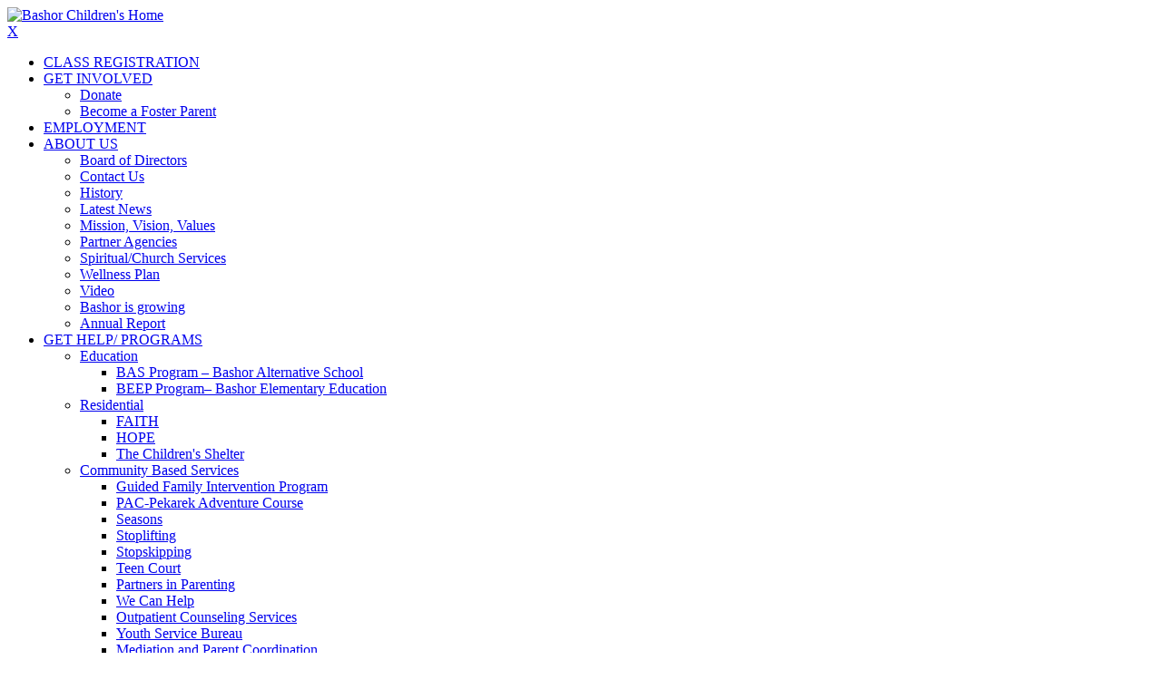

--- FILE ---
content_type: text/html; charset=utf-8
request_url: https://bashor.org/GETHELPPROGRAMS/COMMUNITYBASEDSERVICES/Seasons.aspx
body_size: 66385
content:
<!DOCTYPE html>
<html  lang="en-US">
<head id="Head"><meta content="text/html; charset=UTF-8" http-equiv="Content-Type" />
<meta name="REVISIT-AFTER" content="1 DAYS" />
<meta name="RATING" content="GENERAL" />
<meta name="RESOURCE-TYPE" content="DOCUMENT" />
<meta content="text/javascript" http-equiv="Content-Script-Type" />
<meta content="text/css" http-equiv="Content-Style-Type" />
<!-- Default Statcounter code for Bashor
http://www.bashor.org -->
<script type="text/javascript">
var sc_project=6194726; 
var sc_invisible=1; 
var sc_security="9d81a9d2"; 
</script>
<script type="text/javascript"
src="https://www.statcounter.com/counter/counter.js"
async></script>
<noscript><div class="statcounter"><a title="Web Analytics"
href="http://statcounter.com/" target="_blank"><img
class="statcounter"
src="//c.statcounter.com/6194726/0/9d81a9d2/1/" alt="Web
Analytics"></a></div></noscript>
<!-- End of Statcounter Code --><title>
	Seasons
</title><meta id="MetaDescription" name="description" content="Seasons " /><meta id="MetaKeywords" name="keywords" content="Seasons " /><meta id="MetaRobots" name="robots" content="INDEX, FOLLOW" /><link href="/Resources/Shared/stylesheets/dnndefault/7.0.0/default.css?cdv=439" type="text/css" rel="stylesheet"/><link href="/Resources/Search/SearchSkinObjectPreview.css?cdv=439" type="text/css" rel="stylesheet"/><link href="/Portals/_default/skins/20064-unlimitedcolorspack-046/skin.css?cdv=439" type="text/css" rel="stylesheet"/><link href="/Portals/_default/skins/20064-unlimitedcolorspack-046/insidepage.css?cdv=439" type="text/css" rel="stylesheet"/><link href="/Portals/_default/containers/20064-unlimitedcolorspack-046/container.css?cdv=439" type="text/css" rel="stylesheet"/><link href="/Portals/0/portal.css?cdv=439" type="text/css" rel="stylesheet"/><link href="https://fonts.googleapis.com/css?family=Open+Sans&amp;cdv=439" type="text/css" rel="stylesheet"/><link href="/DesktopModules/DNNGo_xPlugin/Resource/css/jquery.mmenu.css?cdv=439" type="text/css" rel="stylesheet"/><script src="/Resources/libraries/jQuery/03_07_01/jquery.js?cdv=439" type="text/javascript"></script><script src="/Resources/libraries/jQuery-Migrate/03_04_01/jquery-migrate.js?cdv=439" type="text/javascript"></script><script src="/Resources/libraries/jQuery-UI/01_13_03/jquery-ui.min.js?cdv=439" type="text/javascript"></script><!--[if LT IE 9]><link id="IE6Minus" rel="stylesheet" type="text/css" href="/Portals/_default/skins/20064-unlimitedcolorspack-046/ie.css" /><![endif]--><link rel='icon' href='/Portals/0/favicon.ico?ver=QOvbBi9SQwJJFeTvTe2Hfg%3d%3d' type='image/x-icon' />     
        
			    <script type="text/javascript">
			      var _gaq = _gaq || [];
			      _gaq.push(['_setAccount', 'UA-88498556-1']);
			      _gaq.push(['_trackPageview']);
			 
			      (function() {
				    var ga = document.createElement('script'); ga.type = 'text/javascript'; ga.async = true;
				    ga.src = ('https:' == document.location.protocol ? 'https://ssl' : 'http://www') + '.google-analytics.com/ga.js';
				    var s = document.getElementsByTagName('script')[0]; s.parentNode.insertBefore(ga, s);
			      })();
			    </script>
        
		  <meta name="viewport" content="width=device-width, height=device-height, minimum-scale=1.0, maximum-scale=1.0" /><meta http-equiv="X-UA-Compatible" content="IE=edge" /></head>
<body id="Body">

    <form method="post" action="/GETHELPPROGRAMS/COMMUNITYBASEDSERVICES/Seasons.aspx" id="Form" enctype="multipart/form-data">
<div class="aspNetHidden">
<input type="hidden" name="__EVENTTARGET" id="__EVENTTARGET" value="" />
<input type="hidden" name="__EVENTARGUMENT" id="__EVENTARGUMENT" value="" />
<input type="hidden" name="__VIEWSTATE" id="__VIEWSTATE" value="bgnPaOlIFdmaFnUClBl35XoeGAjcnG9MYUoFU5mIfQdp2ac0N2lGJPKWPta+jXROedHG/XSDVLoX98syRH1FBR3k6nmySGr3GaqymPfFRPy8hoqOKi/CF11D66+rGCV0HD14lMMGTnLxBJUDrnnkTm/XF4QrxtuJx3sBf64PxJjDW0LgSmQduth4xLn6L/[base64]/PeQkEB33FPh5FZVjF6sufe9FmQL2QjCJzVPpGSA2HJFtArpKFoyTznVra+XOK6E1OPcLvfrCixR86y+99Die8ggZG3Dnako5buwkDHLIln1XXW1HNEoRzSYoQ+iG1he53eNJ9/RIu9b9kqHk/xTiMg0SFcmWBp52Mj7FExTTsMIo5suKqKxZWS80m6+k5eqJRgTK+Zm/7bBHmxsatxCXU9MMui7frVA/7/wu5SvKuGOtWiJUZHsqxgxsO2naz1N/heBvNbNvikrU30hOdrJt5G9+clAcIsaOy5EyY/M422m6W77WM/Y37dMxd6DB70X1yhnws4zD84oqCr4qnBR6TXi454IAppTQcZmaW576UmGFEYzUsB2LPG3oDp/p14ZlXaMGJAxavMM9NB43Lkw1AN6mwX/izM2OQSZjfrK/dxFjjyP2DKSyFjpHfGmWKwG7oY6g4rjRcTiEx9E9UEJG9iXZbCMSQKe81ZVi69AkOcjg7eW6QjHYHCmAY3uTR8G/uCrK8WViAh/6JzfrAq90YKZC6HdB/[base64]/ppb3svUJ8h021ZAolcn4vlwmR+eH5Hk6ISU0G4aURpO/ZtoemW+ldg5hHe01ZH9CsVAHn3QmMaMxuz/W/[base64]/C6jx9dKMdeKmbzlqRn4KkAq6xV+E6lsHwhXm92O+LcYDR2SQe6LuxayQUUrd8T+n8UruzSp5EAgB/OZJKoVxuiGjhPdqQ87gnEzOfkuXaUFQwbxnAf6hrQHeMb+JPFhZ5U9gTrnZ4RltxMV46Gl3YhFFCXnshlzdNi0RUyaRj+4/r4KPPFVGxZCaizP9UktoNwe8TVg6enrt0eJJdcgY/pc3sWvFbTkOiH486t9FiiVnr9XTtxVLFsPq3az2TfB6jmB5V8oDesvWj5LAWyXNCOkYGl1UXJmwaCbb80UNlScx9VO0Q3+BkpgkeHX4vZwtmfWuxv/Cfvw4Ay630hMCUlVTf4HAzw9dpvRjSLAnvFrkMt0oPdEYkBlfrTiB1TO/RdtvrEFVccJNLpb6njMMxxOuyUeQOoVEZSwsJLDvDnrX0XkxK/hqR8OOxJ8OTK2bKen3oVoXri+zhvmgYVEkqFZDUNA3j/OmSl9KKUmdU/ZyMG2aLSNiEE74ISIk9GkNoDqK8ZkkAneBf9wlWvEm5zmHICX5ZU6m/[base64]/99UJDQ8z4kFSf4Ks8RwXFTpGjEY0Gqc4eigSfdglZCMAQA9r37+TXIQqj1h7SfUNy7yT8ESym/7pFy5hWoVUgsZQiY//n3uVzjBmhRHsAQ78Z4WQZ4d3EA+FtILigSTKvAIbgh+UClF0mZYP1izE6RqpVC+LBKPqf75kjugzYEuxy+xSGNYI/4bUBn4XVou2F0dI5nwmanIFjhAAI3Tt5+DQAGkiivMAOAY9lvu8HLu5c37v0DlvklQT1pZEFjSXq+PJwIV4ZTaedCxlwW4Uj5DAMUKA6+3uyCPUwRQC+rZ8NhKhjMbNQ3GyKGL6vR2vGTGl09LCDngSrjzdUHfpk5Hds/vGp4D/Yrp92T/g9kxtpTZ6XPE04N5DARCaVnPVff4iODPPf7Sw14KnkZHUghJJ2ER3L9S3oF1dCn07BQSNYgRjrc+KDkdKmuBrxilLTd0IGojR8KvTh8/ORnQ1vBfRp3rpwIVa9LziEShVA2JfTtAWPlTsbT6Y+AevexNTaGT41JlRkK5D9BLd3/PTG6yCGPS/w+heJ0Kx7xeeMCvWP/vvJIyHExEEPnt21LiQzpLe94tcIcFE1+bfkgwDAVDLCKEK6digBiNB2cBFPnoLrO1yk9T/In1QhCNGrWXJ7CV7bNTkaSqa3e66vUwVQlHinAATgkJrWi4fWtUFpmPAy+Bk//rmMIcFzCX6KOcHqf+bVUDatdQQlpbYAB0CYs0AOAjdkkBzq4XHKQvYoBd993m/Q2/b7QfVOuwp5M1TBNApkuWq1EEL90b0rwHPzUzxVIdA1my416H4WYqREj0O29d+7kPzuN+2wnB6xsM7/GPD8Mfdbl/0qJNT2rjDUq7D0hXMb0QkNT/2CYG/GxGQJjqmpU3YBw4ZqWgr8DzDSJWYGH+mDiy9Nurxbzq/l4TZku5gRgDOtDigU8FK89zwYoC8TOGoY9sjofvJpJ4FVnqWhHKfm+a2LFGk2ntNCxxZhMHzinT8cK1xERjhBPJr4OReqCjuBoxej1thSmXXVzVh7vZxI8xRgGkWzrHlljpjX0+8wjpoeieH7Q3YFXyTJNwfo6tGgGx+5vtTSny5BBN/BKLn8VbZKCkKYlhNPzyG0hmbSwHCrrd/gM8kI1qYBgofol330W/KaITC7oKcjUBGqZtibc7aYGtMbNWwpxoLVGad3aq3sXF5W7mloloD62LT2C2syQI+StY9+DLLaOFLmJrAyIO+kRiRfEO1AhmG4Tnr8Z39lE5cSJfz/GTALaYK8fF2dVcn5iTU1ZuZGk5BEWhHPQvsMJIH1FaGMFXG/1R2BNbBugrbd6HT3v/4A0HiEMz+DdcWzKAvWBJO5SxblvOLwV1bEALSZv9838vVy7U68jU0th0ccxXCMD+oyqRMsN1dI6dwZQkAvYswVShKLrPEqDHj34Mxc5mGqRdRLRjizM3xZrcvZL7pk5eBUNrXVsvC7igb6Gj3v9AEe+Jd2IvWqnSVmuZQRy/mo3TKQqw4SShpRSIqK7yL1+Ae6su6sqDvqRgAfbrx1Id5DNUrZaZ+lJZBNOOzlW5ZKbFf13fVGNTBBWE65dqqiEjUlC/BC9mpCbivHQ5Zm/VrOQNANHpeo72JUPpgVaU1xNvVEcoBXha2LHVKVeCzrG8GO4n/uXItdIfjWEp3APGPRxCWP26DSiWZvcF9ajFK1WXbVe+/Pi2Zw/4Brz4EHoKsJ56ptFijRsvv7xkZdFMTM0h14cYxeO0S/ZjFWB7DvzpgSjF5GEO4VkBbKH1JbwJTcYkuISjJb23kasrpBhJ+PbBo0ZULcvBSqfk0oB8z8HjsysbLgNTU//Ag0Z1WKFp0Rb4t/ghlX5+JwyhqM1Yo4wXnXVsaCcWVxV3m8RJKTcyCV6G2LbSCc54X9vVUTSZfcVTtKg2W0zGvv0TJ/UGPRNU3i9PhpZgawP3efx1lS7o2siQ4QyEi3KnXAFvNkdTlilHD8YsUJNMvm1c/fACbvOPvGXRyXumOgoiOsESba7fmGSQDCoLKJCmXPQeZdd14/dg3s/Fb/9h6mMi+6Vfmmo2imovegD3MxA33y5C2RjaxW1a983NwqQilysVb6LEni8KyjgQ0TxeMxOcSBUjIJ6WKH1f33qPEXuJQu5yqm81XCWtapchE5RbevKv9EP9nxYcU3IGuu2d5xf+Sva3c9e0k/m7Nyv9IpZ01zaM+LtWP8MOn0/MnnxkIDia5xif9lq0+Bvqy/3fv/B+RPEbIHCoavGJRk+brYWPSlCHtNkS2FcLTNQWSbJFypl1qw+Jqve+c6lVgkswUbau3Zx/X4LcFPUUxIlDbF3a1tOzBtC41mB1YoyG810ybTqIYlzo/LVDpImbocEpF2hFu6ZY5IgA4QVOAS80fCWhhrii84yKWAJslAogJFYIhntVbLPAZlnJLsFs9DJCMbybEtUqjPNmbQUn2UzeqtF5rjrdtEPLX6aL5fdPm84QK1bdZkFrZFUylYLZRq4IKoqosNTiV7CSvIFtUHOtbnFSRq5RaLByy/xT9MAY3nDnbRyTeA3VWgFrWdRHCer/Bwf16/kVR3hivA+W5F0i6gIZtY9ZsqKl5nKRxHAUwiEfblBu4eWf6vPZMLCdeqPtSeOqX6Drbo8+oTgpnuOAvhoAU6SLjukHh8+AO/kSPkzb/kdZ410ghYxYhwajng5WKRtp0xuIICh6oNOpYPt1bQxWWd3YeQ8qnsxvPAmXXzdAmwAHy0mpk7YeBKMzZjYNGpb8xEzBROC3K6RJELe6xaCkbnt2neXtDJbD/ZwDYS/sX2VelXoBbCQpRyA+FMc8pFVJNMGxn6ZgF4/X0az4yVXaC7W6DptQjKvjcdk3K56uZT3QemcVCPeTg3IbN01R+/4VL0No4T21eZmLxfWrnqPZPBHogdwqFG7lr+uKJLHp5sgVy1clCkpX7FZmRuCHpQb2BwdqlvRMGr1iZF383Epl7Nlr/CLw80I52LKsMbVjWcf6XCVPds4dlABUY23OEg3bGpzcMVaHM3np3/uX9we8MV7AaHPgv0t2jAFw3QAkaUJM5xTh/Bw97wkHmgLr3jV9Kzj976L3QmloFwW+ZWf7i1XIoVym1zVchiDpR1MGof+GCweIFn3doZstGsQXUjo+atwspyNne5o5h4L9hNcYo//1o1npDvN/FR1hYYluiQv4sRhQbrOrHBc+8105pv/30+NQMqwaF+kEJzAms22TWibInQBiitbcB9m0VVCjMs9A6jf0ZqVZAtpwx/QL5kraEMO16HtaxLxN1J5uBpamRM7xkDTSTO79hzaVVJHTfrIWQXE+Us7GVJcexSzx9cG3VEXExFHjg3wawLRu/MYfykL1Q7mg/vREro+xeOJeC6z7caZv9s7vwwY4LB2+ghZUtic0Lyi83RJtLWYz79a4feac4Ttzs17kPllduDf5+EhLq678K7lh0a+utb3lq8mEGVGAzhcq8rspSJ7eggu11shduHO6Hylx76ssClS1dlZkj6+I0FkAkLO7co3IUTr5WkZu/v4mafxKdUjf6JSdTLXdjivQZKnx+yu0B3+QAX+yLhJGjrvxjLk7AL2lzAal+tHOhI0OBed5z8qBWLJr7eS16foKiGnkjEp8blam3bVDcrT8TtCpHIWMZ1epjdVYE4ugM1kKNsd3LhZVzD67I7T3NqQ3vnXx9i+hx6wzkLjKvk2Jn96omIpq3/c0FrZAiD/Mum1MlsX0VR7nTS3itzOrKWNQ4JGKbpabTDsx7e9xuPRikH1DN75EjmzquPmxdEe3/QaWZxlNH8nsr0IsfvQMrKrnOyWWvsmYd3/vDTBPzwWNTmQpvVgo0VZoR4WsigsiBl9+/ZLCDxYyYnbMuvSARdtL8+o7z6JmSUDKSA3+WKlh0BLzOopnJxEjwpeMeUnQY4ZEDpkT9opYtTJ7lhqlB7EHry99l9rMjExWCGictcKhwr/Qhhl7/ejyYC6dCBgr/eISOIznC41dfG09JfjZo/ECLzjFVorFxMo/ZuIxKkIHmFSf7ZtJu3Zzqf9MSgt6gvqIHZiz83ByhJpS4sGYVNe2WL7gn70xh/RMotf2shs1zGJHywvCkLge0mKoznD4Ncz1W5M/GG/kgvQSmXZr2JcLzAwbgaJpboAA62y1u0usOMDf9pO4dwSXrR1zyR9E07IT2w1MYDPZW2DYzKTXS1JMW3UxvLxLKUlBVyHwe5fshRTq/kMvgwBZ1T8uoxwsUTGDqPeznwTqcqfhS5xLWfnjYc9Goq0sFCFDWMZ4Ce5eA1MRVVlU/ypRQzeRbGmBNixRX9JoyCJV2EymocoO9fhQR+s876nfC/NijiVw9dxo2ZKYlR25XgMvaxzwUK0KgvWhqfCF/[base64]/fzzrGbC7SbKuQHNEcD0ozu9JyoKh/giI0VEyYBFkWE8OengVetzDbPbxVJ2DuIAnqU74m5DXLYsKczg0/6hLnCErG1j4W4isGLGg4muu9Xc6qTdP07h71r5bZmNa9pviehNwyqoBQy6/22cbxzBA0Mxx/3ldKFdHfE+gx8wNFGA5DMWn4yP/9WV+dmmfFzKzzpBiNMuUEBtpZw+UFI5A6huxdEIft9Qd0MWqZUgbfCTpVVfiujzIOMq/P3oN2rtDf3eW9QmIoG4oUiBk/N3+3uokNZhfJfcsOr6fKm3Mk1xcauFXWtBQ8M4kjC2BCMt+1eCdMk7ABI3DfT8FvfqAKREICDigiFqf8GtlmH3Y3SHxiUxl/2IvHwUFlvUSjgOblHw8iROQYxWs3fIG18UCwyW1kZZSyKKXyQTKuPubXA9Qn7UVfazn/B/yCyD9vAyL5pIsiMMfKe9ecsTF+ViQogny7IgoYZA/M6twJn8sBtfFWQQz5coAGp9JNmVLDS2AjVVDqx8RM4M486iXI4utVUQEc0WB2jTIReXVR2MlqGofF4289AHxUeBOeZGpiJZQnBrPnsqv25iV0Sj9n62/2I9LwtvlnXmROzCOwAftMm1S0EBMhmkB4DHekzo3SWSDWQmM43EVwcql0GCdBFTvoOEBZ6kzW0kQLdUsGAaTZdTzqJiydQNavC6cN2xeCojqHqTk78wWW7NUlZ2TnCFbX6C3Z3Em5yDr3UybyEwf82GcKIf7ol/J9kxqdK1/dx1nkxTFmWhxIyiRKHvlG0vNBdrAVYYDq3CeSqpz1Yav9TrroPaCUVZ3HB58evX/Nc0rkCJqiwrzF2X4aA5D0S212CP477P8F0ZR8gkVTqUHTNWNmORts2lVOwbWBEptXlECi/dg8p/kO5DicQTxfUptlKO8HJa4mekQ3ucpBi6+fG6SKA0p8ELMuNzfHdYOnY+6KF9foZi0fhdg9ISWlqtGCIA1pZCQIZSqPtG1PRimzbS+USoVR+VCKRPSarp69hRSlhH2Vlp23Omw0UQgGh7p+mX+Wqkeijw7a1r/G0Nt+Vda54jKLpcDMHPX376AwBEiNbQqrWJrP+7ctihEx6xfh0rlByitVoP65kHJ8JFgr0e37+73Lammm938l+5iu4TsJW4C5vz/L8sPqglfIIJIJMtUVXxHTKfLq8tV3g+uRAH7ZafsXd1a520gILnCMCZU26AyqwNf63fdsowXkPdQtW6MrH0qJgJHDUx8rTEgTolEW4MXl6oiaJBS/9McFLbfhP54EnD9IoyFyo4bJ5+FOteznXjcHRwwWXYunlKtSi3OxE1XSUMl2edGaIcsbgz1eaV90vJNV3msWw+V5qByohY+gV6mBk+x42urEVx6+mve2EjlYM7L1k63n3Vg2KqGGeHDAjeRuDEBoFAtCX2ZyP/RIV7lE8kswuZzj7pLhJa3BjMv6yg47GOjM8teGIXAOiwvsBoUoaPvvmrj6rt84XX3PE1Hh1qnuNS/[base64]/uOetojGa9YbhciUTOFEEo3YQeFpxLXkFyjNU2miQa4kcW07JtiZrQnBb/DO2oLMdexQkTpS5xlM5u7ja59GJSWJLERVCdReVGA+Vi8IDMCIyxdv/Xqioj7edLPsNntIvJ2/kChj0wbj3mtHiOt5PaJe7YdDpYHfhu4A/+wcHmLdjQERSywMWzZKibWm/XAVvGTHk7tbLRgvFcQO5wVA3vBPMdEEYwFwzGJTKAovptK30Tmal0xm638eZVVVsO/A8/pV3C4M8S8qT/vY9gPvda96pI1kQYPvAwcQ0UEfy9UMTeK48yqYCOmTTWrIJnQPnONjriy383JO3UHFf+QEbDxuNULgHDkXFeLgUUUGgnVTwbPUsx30juKj8fah1dno4AS+mYxSLduWYjySppFlMmYxHUkgE/71UjLZ9V9035MRTiMtPFjOcet5orKAOSJGp+0blA/qExxOOiUUMAVbGCXenic0acnDMg7up43g==" />
</div>

<script type="text/javascript">
//<![CDATA[
var theForm = document.forms['Form'];
if (!theForm) {
    theForm = document.Form;
}
function __doPostBack(eventTarget, eventArgument) {
    if (!theForm.onsubmit || (theForm.onsubmit() != false)) {
        theForm.__EVENTTARGET.value = eventTarget;
        theForm.__EVENTARGUMENT.value = eventArgument;
        theForm.submit();
    }
}
//]]>
</script>


<script src="/WebResource.axd?d=pynGkmcFUV1YRBjz9c1SkPJaxQee6nTp3W4YHgKkiIOp1g3uHNyrTNHxaB01&amp;t=638901361900000000" type="text/javascript"></script>


<script src="/ScriptResource.axd?d=NJmAwtEo3IpEpu_PtjADKARla4qH3_cacO5IcU5myZAN9S-jHh2XcrGci3GrvO37TzCEYdvfUANHqWLUKzlVC659ZKG5bZ22WK51ShSxcj3pSC1P9J2CwaF8PstnaiRBOWNXVg2&amp;t=5c0e0825" type="text/javascript"></script>
<script src="/ScriptResource.axd?d=dwY9oWetJoIFDeyhf_fZUldeDfHgu1p1R35CmHTEBFPFPgasevKmupHqFsckFVBnhkYLvWQL4UPi-gLO_SdE6VWiaFYcCI3EXdbUfEJsky-x-osARAni5YS7FrIoEpKyL5zhKfT0vJB8ENv90&amp;t=5c0e0825" type="text/javascript"></script>
<div class="aspNetHidden">

	<input type="hidden" name="__VIEWSTATEGENERATOR" id="__VIEWSTATEGENERATOR" value="CA0B0334" />
	<input type="hidden" name="__VIEWSTATEENCRYPTED" id="__VIEWSTATEENCRYPTED" value="" />
	<input type="hidden" name="__EVENTVALIDATION" id="__EVENTVALIDATION" value="4214Oi71F/8Sv7QSXz34GiUz7AUVQP8WAMZVnlv51KkKgphtumzHSxoBuzUE4j8kjvjqCSl7SaRqSYWHvcvO7klshkkzh3du7djYR7gOCYO6vjdOh7pRGFawb9n0Bom5taThUtC5tOaPWtdEBqpmdITJKQkww7XqDOy7GuiQUHFZ+xb6VuEmz+g9XjQSqkfywCyCug==" />
</div><script src="/js/dnn.js?cdv=439" type="text/javascript"></script><script src="/js/dnn.modalpopup.js?cdv=439" type="text/javascript"></script><script src="/js/dnncore.js?cdv=439" type="text/javascript"></script><script src="/DesktopModules/DNNGo_xPlugin/Resource/js/dnngo-xplugin.js?cdv=439" type="text/javascript"></script><script src="/Resources/Search/SearchSkinObjectPreview.js?cdv=439" type="text/javascript"></script><script src="/js/dnn.servicesframework.js?cdv=439" type="text/javascript"></script>
<script type="text/javascript">
//<![CDATA[
Sys.WebForms.PageRequestManager._initialize('ScriptManager', 'Form', [], [], [], 90, '');
//]]>
</script>

        
        
        

 


<!--[if lt IE 9]>
<script src="https://html5shim.googlecode.com/svn/trunk/html5.js"></script>
<![endif]-->
<script type="text/javascript" src="https://maps.google.com/maps/api/js?sensor=false"></script> 
<div class="hidden-xs  "> 
<!-- header7 --> 






<!-- header7 End --> 
</div>
<div class="body_bg">  <div id="dnn_wrapper">
    <div class="wrapper">
      <!-- mobile header --> 
          <header class="visible-xs mobile_main  ">
        <div class="head_mid dnn_layout">
          <div class="clearfix mobilep header_element">
            <div class="dnn_logo  ">
              <a id="dnn_dnnLOGO3_hypLogo" title="Bashor Children&#39;s Home" aria-label="Bashor Children&#39;s Home" href="https://bashor.org/HOME.aspx"><img id="dnn_dnnLOGO3_imgLogo" src="/Portals/0/Bashor%20Logo%20400.png?ver=rFqe_sgHu8gHnHj7flw1Cw%3d%3d" alt="Bashor Children&#39;s Home" style="border-width:0px;" /></a>
            </div>
            <div class="mobilep_top"> 
              <!-- <div class="icon mobile_icon"><span class="glyphicons glyph-list"></span></div>
              <div id="mobile_menu" class="element_box">              
              </div>-->
              <div class="mobile_icon">
                
<a href="#gomenu64ac02027e" class="mobilemenu_close">X</a>
<div id="gomenu64ac02027e" class="mobile_menu ">
    <ul  class="menu_list"><li class="   first-item Item-1 "><a href="https://bashor.org/CLASSREGISTRATION.aspx"   title="CLASS REGISTRATION "  ><span>CLASS REGISTRATION</span></a></li><li class="dir   Item-2 "><a href="javascript:;"   title="GET INVOLVED"  ><span>GET INVOLVED</span></a><ul><li class="   first-item SunItem-1 "><a href="https://bashor.org/GETINVOLVED/Donate.aspx"   title="Donate"  ><span>Donate</span></a></li><li class="   last-item SunItem-2 "><a href="https://bashor.org/GETHELPPROGRAMS/TherapeuticFosterCare.aspx"   title="Become a Foster Parent"  ><span>Become a Foster Parent</span></a></li></ul></li><li class="   Item-3 "><a href="https://bashor.teamtailor.com"   title="EMPLOYMENT"  target="_blank"><span>EMPLOYMENT</span></a></li><li class="dir   Item-4 "><a href="javascript:;"   title="ABOUT US"  ><span>ABOUT US</span></a><ul><li class="   first-item SunItem-1 "><a href="https://bashor.org/ABOUTUS/BoardofDirectors.aspx"   title="Board of Directors"  ><span>Board of Directors</span></a></li><li class="   SunItem-2 "><a href="https://bashor.org/ABOUTUS/ContactUs.aspx"   title="Contact Us"  ><span>Contact Us</span></a></li><li class="   SunItem-3 "><a href="https://bashor.org/ABOUTUS/History.aspx"   title="History"  ><span>History</span></a></li><li class="   SunItem-4 "><a href="https://bashor.org/ABOUTUS/LatestNews.aspx"   title="Latest News"  ><span>Latest News</span></a></li><li class="   SunItem-5 "><a href="https://bashor.org/ABOUTUS/Mission,Vision,Values.aspx"   title="Mission, Vision, Values"  ><span>Mission, Vision, Values</span></a></li><li class="   SunItem-6 "><a href="https://bashor.org/ABOUTUS/PartnerAgencies.aspx"   title="Partner Agencies"  ><span>Partner Agencies</span></a></li><li class="   SunItem-7 "><a href="https://bashor.org/ABOUTUS/SpiritualChurchServices.aspx"   title="Spiritual/Church Services"  ><span>Spiritual/Church Services</span></a></li><li class="   SunItem-8 "><a href="https://bashor.org/ABOUTUS/WellnessPlan.aspx"   title="Wellness Plan"  ><span>Wellness Plan</span></a></li><li class="   SunItem-9 "><a href="https://bashor.org/ABOUTUS/Video.aspx"   title="Video"  ><span>Video</span></a></li><li class="   SunItem-10 "><a href="https://bashor.org/ABOUTUS/Bashorisgrowing.aspx"   title="Bashor is growing"  ><span>Bashor is growing</span></a></li><li class="   last-item SunItem-11 "><a href="https://bashor.org/ABOUTUS/AnnualReport.aspx"   title="Annual Reports"  ><span>Annual Report</span></a></li></ul></li><li class="dir  current  last-item Item-5 "><a href="javascript:;"   title="GET HELP/ PROGRAMS "  ><span>GET HELP/ PROGRAMS</span></a><ul><li class="dir   first-item SunItem-1 "><a href="https://bashor.org/GETHELPPROGRAMS/Education.aspx"   title="Education"  ><span>Education</span></a><ul><li class="   first-item SunItem-1 "><a href="https://bashor.org/GETHELPPROGRAMS/Education/BASProgram–BashorAlternativeSchool.aspx"   title="BAS Program – Bashor Alternative School"  ><span>BAS Program – Bashor Alternative School</span></a></li><li class="   last-item SunItem-2 "><a href="https://bashor.org/GETHELPPROGRAMS/Education/BEEPProgram–BashorElementaryEducation.aspx"   title="BEEP Program– Bashor Elementary Education"  ><span>BEEP Program– Bashor Elementary Education</span></a></li></ul></li><li class="dir   SunItem-2 "><a href="https://bashor.org/GETHELPPROGRAMS/Residential.aspx"   title="Residential"  ><span>Residential</span></a><ul><li class="   first-item SunItem-1 "><a href="https://bashor.org/GETHELPPROGRAMS/Residential/FAITH.aspx"   title="FAITH"  ><span>FAITH</span></a></li><li class="   SunItem-2 "><a href="https://bashor.org/GETHELPPROGRAMS/Residential/HOPE.aspx"   title="HOPE"  ><span>HOPE</span></a></li><li class="   last-item SunItem-3 "><a href="https://bashor.org/GETHELPPROGRAMS/Residential/TheChildrensShelter.aspx"   title="The Children's Shelter"  ><span>The Children's Shelter</span></a></li></ul></li><li class="dir  subcurrent  last-item SunItem-3 "><a href="https://bashor.org/GETHELPPROGRAMS/CommunityBasedServices.aspx"   title="Community Based Services"  ><span>Community Based Services</span></a><ul><li class="   first-item SunItem-1 "><a href="https://bashor.org/GETHELPPROGRAMS/CommunityBasedServices/GuidedFamilyInterventionProgram.aspx"   title="Guided Family Intervention Program"  ><span>Guided Family Intervention Program</span></a></li><li class="   SunItem-2 "><a href="https://bashor.org/GETHELPPROGRAMS/CommunityBasedServices/PAC-PekarekAdventureCourse.aspx"   title="PAC-Pekarek Adventure Course"  ><span>PAC-Pekarek Adventure Course</span></a></li><li class="  subcurrent  SunItem-3  mm-selected"><a href="https://bashor.org/GETHELPPROGRAMS/CommunityBasedServices/Seasons.aspx" class="acurrent"  title="Seasons"  ><span>Seasons</span></a></li><li class="   SunItem-4 "><a href="https://bashor.org/GETHELPPROGRAMS/CommunityBasedServices/Stoplifting.aspx"   title="Stoplifting"  ><span>Stoplifting</span></a></li><li class="   SunItem-5 "><a href="https://bashor.org/GETHELPPROGRAMS/CommunityBasedServices/Stopskipping.aspx"   title="Stopskipping"  ><span>Stopskipping</span></a></li><li class="   SunItem-6 "><a href="https://bashor.org/GETHELPPROGRAMS/CommunityBasedServices/TeenCourt.aspx"   title="Teen Court"  ><span>Teen Court</span></a></li><li class="   SunItem-7 "><a href="https://bashor.org/GETHELPPROGRAMS/CommunityBasedServices/PartnersinParenting.aspx"   title="Partners in Parenting"  ><span>Partners in Parenting</span></a></li><li class="   SunItem-8 "><a href="https://bashor.org/GETHELPPROGRAMS/CommunityBasedServices/WeCanHelp.aspx"   title="We Can Help"  ><span>We Can Help</span></a></li><li class="   SunItem-9 "><a href="https://bashor.org/GETHELPPROGRAMS/CommunityBasedServices/OutpatientCounselingServices.aspx"   title="Outpatient Counseling Services"  ><span>Outpatient Counseling Services</span></a></li><li class="   SunItem-10 "><a href="https://bashor.org/GETHELPPROGRAMS/CommunityBasedServices/YouthServiceBureau.aspx"   title="Youth Service Bureau"  ><span>Youth Service Bureau</span></a></li><li class="   last-item SunItem-11 "><a href="https://bashor.org/GETHELPPROGRAMS/CommunityBasedServices/MediationandParentCoordination.aspx"   title="Mediation and Parent Coordination"  ><span>Mediation and Parent Coordination</span></a></li></ul></li></ul></li></ul>
</div>
 
 <script type="text/javascript">
     jQuery(document).ready(function ($) {


		 $('#gomenu64ac02027e').find(".dir.mm-selected").removeClass("mm-selected").parent().parent().addClass("mm-selected")
		 
         $('#gomenu64ac02027e').mobile_menu({
             slidingSubmenus: true,
             counters: true,
             navbartitle: "Menu",
             headerbox: ".menu_header",
             footerbox: ".menu_footer"			 
         });
		 
		  $('#gomenu64ac02027e').find("a[href='javascript:;']").on("click",function (e) {
			  e.preventDefault();
			  $(this).siblings(".mm-next").click();
		  })
        $('#gomenu64ac02027e').find("a.mm-close").attr("aria-label","close");
        $('#gomenu64ac02027e').find("a.mm-next").attr("aria-label","next");
        $('#gomenu64ac02027e').find("a.mm-prev").attr("aria-label","prev");


 

     });
</script>


 
              </div>
            </div>
            <div class="search_ps  ">
              <div class="icon search_icon"><span class=" glyphicons glyph-search"></span></div>
              <div class="element_box searchBox" id="search">
                <span id="dnn_dnnSEARCH2_ClassicSearch">
    
    
    <span class="searchInputContainer" data-moreresults="See More Results" data-noresult="No Results Found">
        <input name="dnn$dnnSEARCH2$txtSearch" type="text" maxlength="255" size="20" id="dnn_dnnSEARCH2_txtSearch" class="NormalTextBox" aria-label="Search" autocomplete="off" placeholder="Search..." />
        <a class="dnnSearchBoxClearText" title="Clear search text"></a>
    </span>
    <a id="dnn_dnnSEARCH2_cmdSearch" class="search" href="javascript:__doPostBack(&#39;dnn$dnnSEARCH2$cmdSearch&#39;,&#39;&#39;)"> </a>
</span>


<script type="text/javascript">
    $(function() {
        if (typeof dnn != "undefined" && typeof dnn.searchSkinObject != "undefined") {
            var searchSkinObject = new dnn.searchSkinObject({
                delayTriggerAutoSearch : 400,
                minCharRequiredTriggerAutoSearch : 2,
                searchType: 'S',
                enableWildSearch: true,
                cultureCode: 'en-US',
                portalId: -1
                }
            );
            searchSkinObject.init();
            
            
            // attach classic search
            var siteBtn = $('#dnn_dnnSEARCH2_SiteRadioButton');
            var webBtn = $('#dnn_dnnSEARCH2_WebRadioButton');
            var clickHandler = function() {
                if (siteBtn.is(':checked')) searchSkinObject.settings.searchType = 'S';
                else searchSkinObject.settings.searchType = 'W';
            };
            siteBtn.on('change', clickHandler);
            webBtn.on('change', clickHandler);
            
            
        }
    });
</script>

              </div>
            </div>
            <div class="headp  ">
              <div class="icon login_icon"><span class=" glyphicons glyph-user"></span></div>
              <div class="element_box login">
                <div class="languageBox  ">
                  <div class="language-object" >


</div>
                </div>
                

                <span class="sep">|</span>
                
<div id="dnn_dnnLogin2_loginGroup" class="loginGroup">
    <a id="dnn_dnnLogin2_enhancedLoginLink" title="Login" class="LoginLink" rel="nofollow" onclick="return dnnModal.show(&#39;https://bashor.org/login.aspx?ReturnUrl=/GETHELPPROGRAMS/COMMUNITYBASEDSERVICES/Seasons.aspx&amp;popUp=true&#39;,/*showReturn*/true,300,650,true,&#39;&#39;)" href="https://bashor.org/login.aspx?ReturnUrl=%2fGETHELPPROGRAMS%2fCOMMUNITYBASEDSERVICES%2fSeasons.aspx">Login</a>
</div>
              </div>
            </div>
          </div>
          <div class="clear clearfix"></div>
          <div class="HeadPane_mobile"></div>
        </div>
      </header>






     <!-- mobile end --> 
      <div class="nav_main">
      	<div class="nav_mainshadow">
       <!-- header1~6 --> 
                  
            <!--header2-->
      <header class="hidden-xs headermain roll_menu  ">
        <div class="header2">
          <div class="head_top  ">
            <div class="head_mid clearfix dnn_layout">
              <div class="dnn_logo  ">
                <a id="dnn_dnnLOGO_hypLogo" title="Bashor Children&#39;s Home" aria-label="Bashor Children&#39;s Home" href="https://bashor.org/HOME.aspx"><img id="dnn_dnnLOGO_imgLogo" src="/Portals/0/Bashor%20Logo%20400.png?ver=rFqe_sgHu8gHnHj7flw1Cw%3d%3d" alt="Bashor Children&#39;s Home" style="border-width:0px;" /></a>
              </div>
              <div id="dnn_HeadPane" class="HeadPane  "><div class="DnnModule DnnModule-DNN_HTML DnnModule-474"><a name="474"></a><div id="dnn_ctr474_ContentPane"><!-- Start_Module_474 --><div id="dnn_ctr474_ModuleContent" class="DNNModuleContent ModDNNHTMLC">
	<div id="dnn_ctr474_HtmlModule_lblContent" class="Normal">
	<div style="text-align: right;">&nbsp;</div>

<div style="text-align: right;"><a href="https://www.facebook.com/BashorChildrensHome/" style="font-family: Arial, Helvetica, sans-serif; font-size: 12px;" target="_blank"><img alt="" src="/portals/0/WEB%20IMAGES/logo_facebook.png" style="width: 25px; height: 25px;" /></a><span style="font-family: Arial, Helvetica, sans-serif; font-size: 12px;">&nbsp;</span><a href="https://www.instagram.com/bashorchildrenshome/?hl=en" style="font-family: Arial, Helvetica, sans-serif; font-size: 12px;" target="_blank"><img alt="" src="/portals/0/Instagram_Logo1%5B1%5D.png" /></a><span style="font-family: Arial, Helvetica, sans-serif; font-size: 12px;">&nbsp;</span><a href="https://twitter.com/Bashor1922 " style="font-family: Arial, Helvetica, sans-serif; font-size: 12px;" target="_blank"><img alt="" src="/portals/0/twitter.png" /></a></div>

<div style="text-align: right;">&nbsp;</div>

<div class="topi">&nbsp;</div>

</div>

</div><!-- End_Module_474 --></div>
</div></div>
            </div>
          </div>
          <div class="head_nav  ">
            <div class="head_mid clearfix dnn_layout">
              <div class="dnn_logo  ">
                <a id="dnn_dnnLOGO2_hypLogo" title="Bashor Children&#39;s Home" aria-label="Bashor Children&#39;s Home" href="https://bashor.org/HOME.aspx"><img id="dnn_dnnLOGO2_imgLogo" src="/Portals/0/Bashor%20Logo%20400.png?ver=rFqe_sgHu8gHnHj7flw1Cw%3d%3d" alt="Bashor Children&#39;s Home" style="border-width:0px;" /></a>
              </div>
              <div class="dnn_menu">
                <div id="dnngo_megamenu">
                  
    <div class="dnngo_gomenu" id="dnngo_megamenueaf41888f5">
      
         <ul class="primary_structure">
 <li class=" ">
<a href="https://bashor.org/CLASSREGISTRATION.aspx"   title="CLASS REGISTRATION "  ><span>CLASS REGISTRATION</span></a>
</li>
 <li class="dir ">
<a href="javascript:;"   title="GET INVOLVED"  ><span>GET INVOLVED</span></a>
 <div class="dnngo_menuslide">
 <ul class="dnngo_slide_menu ">
 <li class=" ">
<a href="https://bashor.org/GETINVOLVED/Donate.aspx"   title="Donate"  ><span>Donate</span></a>
</li>
 <li class=" ">
<a href="https://bashor.org/GETHELPPROGRAMS/TherapeuticFosterCare.aspx"   title="Become a Foster Parent"  ><span>Become a Foster Parent</span></a>
</li>
</ul>
</div>
</li>
 <li class=" ">
<a href="https://bashor.teamtailor.com"   title="EMPLOYMENT"  target="_blank"><span>EMPLOYMENT</span></a>
</li>
 <li class="dir ">
<a href="javascript:;"   title="ABOUT US"  ><span>ABOUT US</span></a>
 <div class="dnngo_menuslide">
 <ul class="dnngo_slide_menu ">
 <li class=" ">
<a href="https://bashor.org/ABOUTUS/BoardofDirectors.aspx"   title="Board of Directors"  ><span>Board of Directors</span></a>
</li>
 <li class=" ">
<a href="https://bashor.org/ABOUTUS/ContactUs.aspx"   title="Contact Us"  ><span>Contact Us</span></a>
</li>
 <li class=" ">
<a href="https://bashor.org/ABOUTUS/History.aspx"   title="History"  ><span>History</span></a>
</li>
 <li class=" ">
<a href="https://bashor.org/ABOUTUS/LatestNews.aspx"   title="Latest News"  ><span>Latest News</span></a>
</li>
 <li class=" ">
<a href="https://bashor.org/ABOUTUS/Mission,Vision,Values.aspx"   title="Mission, Vision, Values"  ><span>Mission, Vision, Values</span></a>
</li>
 <li class=" ">
<a href="https://bashor.org/ABOUTUS/PartnerAgencies.aspx"   title="Partner Agencies"  ><span>Partner Agencies</span></a>
</li>
 <li class=" ">
<a href="https://bashor.org/ABOUTUS/SpiritualChurchServices.aspx"   title="Spiritual/Church Services"  ><span>Spiritual/Church Services</span></a>
</li>
 <li class=" ">
<a href="https://bashor.org/ABOUTUS/WellnessPlan.aspx"   title="Wellness Plan"  ><span>Wellness Plan</span></a>
</li>
 <li class=" ">
<a href="https://bashor.org/ABOUTUS/Video.aspx"   title="Video"  ><span>Video</span></a>
</li>
 <li class=" ">
<a href="https://bashor.org/ABOUTUS/Bashorisgrowing.aspx"   title="Bashor is growing"  ><span>Bashor is growing</span></a>
</li>
 <li class=" ">
<a href="https://bashor.org/ABOUTUS/AnnualReport.aspx"   title="Annual Reports"  ><span>Annual Report</span></a>
</li>
</ul>
</div>
</li>
 <li class="dir current">
<a href="javascript:;"   title="GET HELP/ PROGRAMS "  ><span>GET HELP/ PROGRAMS</span></a>
 <div class="dnngo_menuslide">
 <ul class="dnngo_slide_menu ">
 <li class="dir ">
<a href="https://bashor.org/GETHELPPROGRAMS/Education.aspx"   title="Education"  ><span>Education</span></a>
 <div class="dnngo_submenu">
 <ul>
 <li class=" ">
<a href="https://bashor.org/GETHELPPROGRAMS/Education/BASProgram–BashorAlternativeSchool.aspx"   title="BAS Program – Bashor Alternative School"  ><span>BAS Program – Bashor Alternative School</span></a>
</li>
 <li class=" ">
<a href="https://bashor.org/GETHELPPROGRAMS/Education/BEEPProgram–BashorElementaryEducation.aspx"   title="BEEP Program– Bashor Elementary Education"  ><span>BEEP Program– Bashor Elementary Education</span></a>
</li>
</ul>
</div>
</li>
 <li class="dir ">
<a href="https://bashor.org/GETHELPPROGRAMS/Residential.aspx"   title="Residential"  ><span>Residential</span></a>
 <div class="dnngo_submenu">
 <ul>
 <li class=" ">
<a href="https://bashor.org/GETHELPPROGRAMS/Residential/FAITH.aspx"   title="FAITH"  ><span>FAITH</span></a>
</li>
 <li class=" ">
<a href="https://bashor.org/GETHELPPROGRAMS/Residential/HOPE.aspx"   title="HOPE"  ><span>HOPE</span></a>
</li>
 <li class=" ">
<a href="https://bashor.org/GETHELPPROGRAMS/Residential/TheChildrensShelter.aspx"   title="The Children's Shelter"  ><span>The Children's Shelter</span></a>
</li>
</ul>
</div>
</li>
 <li class="dir subcurrent">
<a href="https://bashor.org/GETHELPPROGRAMS/CommunityBasedServices.aspx"   title="Community Based Services"  ><span>Community Based Services</span></a>
 <div class="dnngo_submenu">
 <ul>
 <li class=" ">
<a href="https://bashor.org/GETHELPPROGRAMS/CommunityBasedServices/GuidedFamilyInterventionProgram.aspx"   title="Guided Family Intervention Program"  ><span>Guided Family Intervention Program</span></a>
</li>
 <li class=" ">
<a href="https://bashor.org/GETHELPPROGRAMS/CommunityBasedServices/PAC-PekarekAdventureCourse.aspx"   title="PAC-Pekarek Adventure Course"  ><span>PAC-Pekarek Adventure Course</span></a>
</li>
 <li class=" subcurrent">
<a href="https://bashor.org/GETHELPPROGRAMS/CommunityBasedServices/Seasons.aspx"   title="Seasons"  ><span>Seasons</span></a>
</li>
 <li class=" ">
<a href="https://bashor.org/GETHELPPROGRAMS/CommunityBasedServices/Stoplifting.aspx"   title="Stoplifting"  ><span>Stoplifting</span></a>
</li>
 <li class=" ">
<a href="https://bashor.org/GETHELPPROGRAMS/CommunityBasedServices/Stopskipping.aspx"   title="Stopskipping"  ><span>Stopskipping</span></a>
</li>
 <li class=" ">
<a href="https://bashor.org/GETHELPPROGRAMS/CommunityBasedServices/TeenCourt.aspx"   title="Teen Court"  ><span>Teen Court</span></a>
</li>
 <li class=" ">
<a href="https://bashor.org/GETHELPPROGRAMS/CommunityBasedServices/PartnersinParenting.aspx"   title="Partners in Parenting"  ><span>Partners in Parenting</span></a>
</li>
 <li class=" ">
<a href="https://bashor.org/GETHELPPROGRAMS/CommunityBasedServices/WeCanHelp.aspx"   title="We Can Help"  ><span>We Can Help</span></a>
</li>
 <li class=" ">
<a href="https://bashor.org/GETHELPPROGRAMS/CommunityBasedServices/OutpatientCounselingServices.aspx"   title="Outpatient Counseling Services"  ><span>Outpatient Counseling Services</span></a>
</li>
 <li class=" ">
<a href="https://bashor.org/GETHELPPROGRAMS/CommunityBasedServices/YouthServiceBureau.aspx"   title="Youth Service Bureau"  ><span>Youth Service Bureau</span></a>
</li>
 <li class=" ">
<a href="https://bashor.org/GETHELPPROGRAMS/CommunityBasedServices/MediationandParentCoordination.aspx"   title="Mediation and Parent Coordination"  ><span>Mediation and Parent Coordination</span></a>
</li>
</ul>
</div>
</li>
</ul>
</div>
</li>
</ul>

      
    </div>
    
    
<script type="text/javascript">
    jQuery(document).ready(function ($) {
        $("#dnngo_megamenueaf41888f5").dnngomegamenu({
            slide_speed: 200,
            delay_disappear: 500,
            popUp: "vertical",//level
			delay_show:150,
			direction:"ltr",//rtl ltr
			megamenuwidth:"box",//full box
			WidthBoxClassName:".dnn_layout"
        });
    });


	jQuery(document).ready(function () {
		jQuery("#dnngo_megamenueaf41888f5").has("ul").find(".dir > a").attr("aria-haspopup", "true");
	}); 

</script>
                </div>
                <div class="searchandlogin">
                  <div class="search_ps header_element  ">
                    <div class="icon search_icon"><span class=" glyphicons glyph-search"></span></div>
                    <div class="element_box searchBox" id="search">
                      <span id="dnn_dnnSEARCH1_ClassicSearch">
    
    
    <span class="searchInputContainer" data-moreresults="See More Results" data-noresult="No Results Found">
        <input name="dnn$dnnSEARCH1$txtSearch" type="text" maxlength="255" size="20" id="dnn_dnnSEARCH1_txtSearch" class="NormalTextBox" aria-label="Search" autocomplete="off" placeholder="Search..." />
        <a class="dnnSearchBoxClearText" title="Clear search text"></a>
    </span>
    <a id="dnn_dnnSEARCH1_cmdSearch" class="search" href="javascript:__doPostBack(&#39;dnn$dnnSEARCH1$cmdSearch&#39;,&#39;&#39;)"> </a>
</span>


<script type="text/javascript">
    $(function() {
        if (typeof dnn != "undefined" && typeof dnn.searchSkinObject != "undefined") {
            var searchSkinObject = new dnn.searchSkinObject({
                delayTriggerAutoSearch : 400,
                minCharRequiredTriggerAutoSearch : 2,
                searchType: 'S',
                enableWildSearch: true,
                cultureCode: 'en-US',
                portalId: -1
                }
            );
            searchSkinObject.init();
            
            
            // attach classic search
            var siteBtn = $('#dnn_dnnSEARCH1_SiteRadioButton');
            var webBtn = $('#dnn_dnnSEARCH1_WebRadioButton');
            var clickHandler = function() {
                if (siteBtn.is(':checked')) searchSkinObject.settings.searchType = 'S';
                else searchSkinObject.settings.searchType = 'W';
            };
            siteBtn.on('change', clickHandler);
            webBtn.on('change', clickHandler);
            
            
        }
    });
</script>

                    </div>
                  </div>
                  <div class="headp header_element  ">
                    <div class="icon login_icon"><span class=" glyphicons glyph-user"></span></div>
                    <div class="element_box login">
                      <div class="languageBox  ">
                        <div class="language-object" >


</div>
                      </div>
                      

                      <span class="sep">|</span>
                      
<div id="dnn_dnnLogin_loginGroup" class="loginGroup">
    <a id="dnn_dnnLogin_enhancedLoginLink" title="Login" class="LoginLink" rel="nofollow" onclick="return dnnModal.show(&#39;https://bashor.org/login.aspx?ReturnUrl=/GETHELPPROGRAMS/COMMUNITYBASEDSERVICES/Seasons.aspx&amp;popUp=true&#39;,/*showReturn*/true,300,650,true,&#39;&#39;)" href="https://bashor.org/login.aspx?ReturnUrl=%2fGETHELPPROGRAMS%2fCOMMUNITYBASEDSERVICES%2fSeasons.aspx">Login</a>
</div>
                    </div>
                  </div>
                </div>
              </div>
            </div>
          </div>
        </div>
      </header>
      <!-- header2 End --> 
            
            
            
            
      





     <!-- header1~6 end --> 
        <!-- breadcrumb  --> 
              		                          <!--Breadcrumb5-->      
      <section id="dnn_bread" class=" ">
          <div class="dnn_layout bread_mid clearfix">
            <div class="breadcrumbicon_left">
              <div class="bread_current">Seasons</div>
            </div>
            <div id="dnn_breadcrumb_Pane" class="breadcrumb_Pane DNNEmptyPane"></div>
          </div>
      </section>
	         <!--Breadcrumb5 End-->
      





        <!-- breadcrumb end -->
      </div>
      	</div>
        <div class="homecontent_bg">
        <!-- content pane --> 
        <section id="dnn_content">
          <div id="dnn_Full_Screen_PaneA" class="Full_Screen_PaneA DNNEmptyPane"></div>
          <div class="dnn_layout">
            <div class="content_mid clearfix">
              <div class="pane_layout">
                <div class="row">
                  <div class="col-sm-12">
                    <div id="dnn_TopPane" class="TopPane DNNEmptyPane"></div>
                  </div>
                </div>
              </div>
            </div>
          </div>
          <div id="dnn_Full_Screen_PaneB" class="Full_Screen_PaneB DNNEmptyPane"></div>
          <div class="dnn_layout">
            <div class="content_mid clearfix">
              <div class="pane_layout">
                <div class="row">
                  <div class="col-sm-3">
                    <div id="dnn_RowOne_Grid3_Pane" class="RowOne_Grid3_Pane DNNEmptyPane"></div>
                  </div>
                  <div class="col-sm-9">
                    <div id="dnn_RowOne_Grid9_Pane" class="RowOne_Grid9_Pane DNNEmptyPane"></div>
                  </div>
                </div>
                <div class="row">
                  <div class="col-sm-4">
                    <div id="dnn_RowTwo_Grid4_Pane" class="RowTwo_Grid4_Pane DNNEmptyPane"></div>
                  </div>
                  <div class="col-sm-8">
                    <div id="dnn_RowTwo_Grid8_Pane" class="RowTwo_Grid8_Pane DNNEmptyPane"></div>
                  </div>
                </div>
                <div class="row">
                  <div class="col-sm-5">
                    <div id="dnn_RowThree_Grid5_Pane" class="RowThree_Grid5_Pane DNNEmptyPane"></div>
                  </div>
                  <div class="col-sm-7">
                    <div id="dnn_RowThree_Grid7_Pane" class="RowThree_Grid7_Pane DNNEmptyPane"></div>
                  </div>
                </div>
                <div class="row">
                  <div class="col-sm-6">
                    <div id="dnn_RowFour_Grid6_Pane1" class="RowFour_Grid6_Pane1 DNNEmptyPane"></div>
                  </div>
                  <div class="col-sm-6">
                    <div id="dnn_RowFour_Grid6_Pane2" class="RowFour_Grid6_Pane2 DNNEmptyPane"></div>
                  </div>
                </div>
                <div class="row">
                  <div class="col-sm-7">
                    <div id="dnn_RowFive_Grid7_Pane" class="RowFive_Grid7_Pane DNNEmptyPane"></div>
                  </div>
                  <div class="col-sm-5">
                    <div id="dnn_RowFive_Grid5_Pane" class="RowFive_Grid5_Pane DNNEmptyPane"></div>
                  </div>
                </div>
                <div class="row">
                  <div class="col-sm-8">
                    <div id="dnn_RowSix_Grid8_Pane" class="RowSix_Grid8_Pane DNNEmptyPane"></div>
                  </div>
                  <div class="col-sm-4">
                    <div id="dnn_RowSix_Grid4_Pane" class="RowSix_Grid4_Pane DNNEmptyPane"></div>
                  </div>
                </div>
                <div class="row">
                  <div class="col-sm-9">
                    <div id="dnn_RowSeven_Grid9_Pane" class="RowSeven_Grid9_Pane DNNEmptyPane"></div>
                  </div>
                  <div class="col-sm-3">
                    <div id="dnn_RowSeven_Grid3_Pane" class="RowSeven_Grid3_Pane DNNEmptyPane"></div>
                  </div>
                </div>
              </div>
            </div>
          </div>
          <div id="dnn_Full_Screen_PaneC" class="Full_Screen_PaneC DNNEmptyPane"></div>
          <div class="dnn_layout">
            <div class="content_mid clearfix">
              <div class="pane_layout">
                <div class="row">
                  <div class="col-sm-4">
                    <div id="dnn_RowEight_Grid4_Pane1" class="RowEight_Grid4_Pane1 DNNEmptyPane"></div>
                  </div>
                  <div class="col-sm-4">
                    <div id="dnn_RowEight_Grid4_Pane2" class="RowEight_Grid4_Pane2 DNNEmptyPane"></div>
                  </div>
                  <div class="col-sm-4">
                    <div id="dnn_RowEight_Grid4_Pane3" class="RowEight_Grid4_Pane3 DNNEmptyPane"></div>
                  </div>
                </div>
                <div class="row">
                  <div class="col-sm-3">
                    <div id="dnn_RowNine_Grid3_Pane1" class="RowNine_Grid3_Pane1 DNNEmptyPane"></div>
                  </div>
                  <div class="col-sm-6">
                    <div id="dnn_RowNine_Grid6_Pane" class="RowNine_Grid6_Pane DNNEmptyPane"></div>
                  </div>
                  <div class="col-sm-3">
                    <div id="dnn_RowNine_Grid3_Pane2" class="RowNine_Grid3_Pane2 DNNEmptyPane"></div>
                  </div>
                </div>
                <div class="row">
                  <div class="col-md-3 col-sm-6">
                    <div id="dnn_RownTen_Grid3_Pane1" class="RownTen_Grid3_Pane1 DNNEmptyPane"></div>
                  </div>
                  <div class="col-md-3 col-sm-6">
                    <div id="dnn_RowTen_Grid3_Pane2" class="RowTen_Grid3_Pane2 DNNEmptyPane"></div>
                  </div>
                  <div class="clearfix visible-sm"></div>
                  <div class="col-md-3 col-sm-6">
                    <div id="dnn_RowTen_Grid3_Pane3" class="RowTen_Grid3_Pane3 DNNEmptyPane"></div>
                  </div>
                  <div class="col-md-3 col-sm-6">
                    <div id="dnn_RowTen_Grid3_Pane4" class="RowTen_Grid3_Pane4 DNNEmptyPane"></div>
                  </div>
                </div>
              </div>
            </div>
          </div>
          <div id="dnn_Full_Screen_PaneD" class="Full_Screen_PaneD DNNEmptyPane"></div>
          <div class="dnn_layout">
            <div class="content_mid clearfix">
              <div class="pane_layout">
                <div class="row">
                  <div class="col-sm-12">
                    <div id="dnn_ContentPane" class="ContentPane"><div class="DnnModule DnnModule-DNN_HTML DnnModule-434"><a name="434"></a>

<div class="Container-20064-1"> 
  
  <!--Container Title-->
  <div class="dnntitle"> 
    
    <!--Container Icon-->
    
    <!--Container Icon End-->
    
    <span id="dnn_ctr434_dnnTITLE1_titleLabel" class="title1">Seasons</span>



    <span class="line"></span> </div>
  <!--Container Title End--> 
  
  <!--Container Content-->
  <div class="contentmain1">
    <div id="dnn_ctr434_ContentPane" class="contentpane"><!-- Start_Module_434 --><div id="dnn_ctr434_ModuleContent" class="DNNModuleContent ModDNNHTMLC">
	<div id="dnn_ctr434_HtmlModule_lblContent" class="Normal">
	
		
		<p style="margin: 0in 0in 0pt; text-align: center;"><span style="font-size: 48px;"><br></span></p><p style="margin: 0in 0in 0pt; text-align: center;"><span style="font-size: 48px;"><strong>SEASONS</strong></span></p>
<p style="margin: 0in 0in 0pt; text-align: center;"><span style="font-size: 30px;"><strong><br>
</strong></span></p>
<p style="margin: 0in 0in 0pt; text-align: center;"><span style="font-size: 18px; color: #ff0000;"><em><span style="font-family: Georgia;">Moving Families Through Change</span></em></span></p>
<span style="font-family: Georgia;">
</span>
<div style="margin: 0in 0in 0pt;"><span style="font-family: Georgia;">&nbsp;</span></div>
<span style="font-family: Georgia;">
</span>
<div style="margin: 0in 0in 0pt;"><span style="font-family: Georgia;">&nbsp;</span></div>
<span style="font-family: Georgia;">
</span>
<div style="margin: 0in 0in 0pt;"><span style="font-size: 12pt; font-family: Georgia;">Seasons is a program designed to help children cope with their parents’ divorce or separation. Seasons provides a safe atmosphere where children may realize that they are not alone, it’s not their fault and there is hope for the future.</span></div>
<span style="font-family: Georgia;">
</span>
<div style="margin: 0in 0in 0pt;"><span style="font-family: Georgia;">&nbsp;</span></div>
<span style="font-family: Georgia;">
</span>
<div style="margin: 0in 0in 0pt;"><span style="font-size: 12pt; font-family: Georgia;">The program’s goals are threefold:</span><span style="font-family: Georgia;"> <br>
</span></div>
<blockquote>
<ol>
    <li><span style="font-size: 12pt; font-family: Georgia;">Children will recognize, understand, and learn coping strategies for the feelings associated with divorce</span><span style="font-size: 12pt; font-family: Georgia;"></span></li>
    <li><span style="font-size: 12pt; font-family: Georgia;">Children will learn problem solving and communication skills</span><span style="font-size: 12pt; font-family: Georgia;"></span></li>
    <li><span style="font-size: 12pt; font-family: Georgia;">Children will understand the dynamics of divorce and how it may affect them.</span><span style="font-size: 12pt; font-family: Georgia;"></span></li>
</ol>
</blockquote>
<p><span style="font-size: 12pt; font-family: Georgia;">This program is designed for children ages 6-17. They will participate in small, interactive groups with others near their own age: 6-9, 10-13 and 14-17 years old.</span><span style="font-size: 12pt; font-family: Georgia;"></span></p>
<p><span style="font-size: 12pt; font-family: Georgia;">Two classes are held concurrently from 8:00 – Noon one Saturday of the month for kids ages 6-9 and 10-13 at Bashor Children’s Home in Goshen.&nbsp;Classes for 14-17 year olds are held one Monday&nbsp;each month from&nbsp;5:30-9:30 pm at Bashor Children's Home in the Community Resource Center. Parents are asked to join their children towards the end of class.</span><span style="font-size: 12pt; font-family: Georgia;"></span></p>
<p><span style="font-size: 12pt; font-family: Georgia;">The classes are facilitated by trained instructors who do not lecture, give advice or place blame. Experiences in class may include role playing, art, group discussions, games and more.</span><span style="font-size: 12pt; font-family: Georgia;"></span></p>
<p><span style="font-size: 12pt; font-family: Georgia;">COST: $50 per child, capped at $100 per family.&nbsp; To register click <a href="/CLASSREGISTRATION.aspx">here</a></span><span style="font-size: 12pt; font-family: Georgia;"></span></p>
<p><span style="font-size: 12pt; font-family: Georgia;">Registration and payment must be made in advance.&nbsp; Payment may be made with cash, money order or MasterCard/VISA. If paying by cash, please bring exact change.</span><span style="font-size: 12pt; font-family: Georgia;"></span></p>
<p><span style="font-size: 12pt; font-family: Georgia;">Payment is to be made in the Administration Building at Bashor Children’s Home at 62226 CR 15, Goshen. Credit/debit payments can be made over the phone or on the <a href="/CLASSREGISTRATION.aspx">website</a>. Call 875-5117 to register.</span></p>
	
	
</div>

</div><!-- End_Module_434 --></div>
  </div>
  <!--Container Content End--> 
  
</div>



</div></div>
                  </div>
                </div>
              </div>
            </div>
          </div>
          <div id="dnn_Full_Screen_PaneE" class="Full_Screen_PaneE DNNEmptyPane"></div>
          <div class="dnn_layout">
            <div class="content_mid clearfix">
              <div class="pane_layout">
                <div class="row">
                  <div class="col-md-3 col-sm-6">
                    <div id="dnn_RownEleven_Grid3_Pane1" class="RownEleven_Grid3_Pane1 DNNEmptyPane"></div>
                  </div>
                  <div class="col-md-3 col-sm-6">
                    <div id="dnn_RowEleven_Grid3_Pane2" class="RowEleven_Grid3_Pane2 DNNEmptyPane"></div>
                  </div>
                  <div class="clearfix visible-sm"></div>
                  <div class="col-md-3 col-sm-6">
                    <div id="dnn_RowEleven_Grid3_Pane3" class="RowEleven_Grid3_Pane3 DNNEmptyPane"></div>
                  </div>
                  <div class="col-md-3 col-sm-6">
                    <div id="dnn_RowEleven_Grid3_Pane4" class="RowEleven_Grid3_Pane4 DNNEmptyPane"></div>
                  </div>
                </div>
                <div class="row">
                  <div class="col-sm-3">
                    <div id="dnn_RowTwelve_Grid3_Pane1" class="RowTwelve_Grid3_Pane1 DNNEmptyPane"></div>
                  </div>
                  <div class="col-sm-6">
                    <div id="dnn_RowTwelve_Grid6_Pane" class="RowTwelve_Grid6_Pane DNNEmptyPane"></div>
                  </div>
                  <div class="col-sm-3">
                    <div id="dnn_RowTwelve_Grid3_Pane2" class="RowTwelve_Grid3_Pane2 DNNEmptyPane"></div>
                  </div>
                </div>
                <div class="row">
                  <div class="col-sm-4">
                    <div id="dnn_RowThirteen_Grid4_Pane1" class="RowThirteen_Grid4_Pane1 DNNEmptyPane"></div>
                  </div>
                  <div class="col-sm-4">
                    <div id="dnn_RowThirteen_Grid4_Pane2" class="RowThirteen_Grid4_Pane2 DNNEmptyPane"></div>
                  </div>
                  <div class="col-sm-4">
                    <div id="dnn_RowThirteen_Grid4_Pane3" class="RowThirteen_Grid4_Pane3 DNNEmptyPane"></div>
                  </div>
                </div>
              </div>
            </div>
          </div>
          <div id="dnn_Full_Screen_PaneF" class="Full_Screen_PaneF DNNEmptyPane"></div>
          <div class="dnn_layout">
            <div class="content_mid clearfix">
              <div class="pane_layout">
                <div class="row">
                  <div class="col-sm-9">
                    <div id="dnn_RowFourteen_Grid9_Pane" class="RowFourteen_Grid9_Pane DNNEmptyPane"></div>
                  </div>
                  <div class="col-sm-3">
                    <div id="dnn_RowFourteen_Grid3_Pane" class="RowFourteen_Grid3_Pane DNNEmptyPane"></div>
                  </div>
                </div>
                <div class="row">
                  <div class="col-sm-8">
                    <div id="dnn_RowFifteen_Grid8_Pane" class="RowFifteen_Grid8_Pane DNNEmptyPane"></div>
                  </div>
                  <div class="col-sm-4">
                    <div id="dnn_RowFifteen_Grid4_Pane" class="RowFifteen_Grid4_Pane DNNEmptyPane"></div>
                  </div>
                </div>
                <div class="row">
                  <div class="col-sm-7">
                    <div id="dnn_RowSixteen_Grid7_Pane" class="RowSixteen_Grid7_Pane DNNEmptyPane"></div>
                  </div>
                  <div class="col-sm-5">
                    <div id="dnn_RowSixteen_Grid5_Pane" class="RowSixteen_Grid5_Pane DNNEmptyPane"></div>
                  </div>
                </div>
                <div class="row">
                  <div class="col-sm-6">
                    <div id="dnn_RowSeventeen_Grid6_Pane1" class="RowSeventeen_Grid6_Pane1 DNNEmptyPane"></div>
                  </div>
                  <div class="col-sm-6">
                    <div id="dnn_RowSeventeen_Grid6_Pane2" class="RowSeventeen_Grid6_Pane2 DNNEmptyPane"></div>
                  </div>
                </div>
                <div class="row">
                  <div class="col-sm-5">
                    <div id="dnn_RowEighteen_Grid5_Pane" class="RowEighteen_Grid5_Pane DNNEmptyPane"></div>
                  </div>
                  <div class="col-sm-7">
                    <div id="dnn_RowEighteen_Grid7_Pane" class="RowEighteen_Grid7_Pane DNNEmptyPane"></div>
                  </div>
                </div>
                <div class="row">
                  <div class="col-sm-4">
                    <div id="dnn_RowNineteen_Grid4_Pane" class="RowNineteen_Grid4_Pane DNNEmptyPane"></div>
                  </div>
                  <div class="col-sm-8">
                    <div id="dnn_RowNineteen_Grid8_Pane" class="RowNineteen_Grid8_Pane DNNEmptyPane"></div>
                  </div>
                </div>
                <div class="row">
                  <div class="col-sm-3">
                    <div id="dnn_RowTwenty_Grid3_Pane" class="RowTwenty_Grid3_Pane DNNEmptyPane"></div>
                  </div>
                  <div class="col-sm-9">
                    <div id="dnn_RowTwenty_Grid9_Pane" class="RowTwenty_Grid9_Pane DNNEmptyPane"></div>
                  </div>
                </div>
              </div>
            </div>
          </div>
          <div id="dnn_Full_Screen_PaneG" class="Full_Screen_PaneG DNNEmptyPane"></div>
          <div class="dnn_layout">
            <div class="content_mid clearfix">
              <div class="pane_layout">
                <div class="row">
                  <div class="col-sm-12">
                    <div id="dnn_BottomPane" class="BottomPane DNNEmptyPane"></div>
                  </div>
                </div>
              </div>
            </div>
          </div>
          <div id="dnn_Full_Screen_PaneH" class="Full_Screen_PaneH DNNEmptyPane"></div>
        </section>






        <!-- content pane end --> 
	  <section id="dnn_lightgreybgp">
        <div class="dnn_layout content_mid">
          <div id="dnn_LightGreyBGPane" class="LightGreyBGPane DNNEmptyPane"></div>
        </div>
      </section>
      <section id="dnn_lightgreybgpB">
        <div id="dnn_LightGreyBGPaneB" class="LightGreyBGPaneB DNNEmptyPane"></div>
      </section>
      <section id="dnn_botbgp">
          <div class="dnn_layout bottom_mid">
            <section class="row">
              <div class="col-sm-6">
                <div id="dnn_BotBGPaneA" class="BotBGPaneA DNNEmptyPane"></div>
              </div>
              <div class="col-sm-6">
                <div id="dnn_BotBGPaneB" class="BotBGPaneB DNNEmptyPane"></div>
              </div>
            </section>
          </div>
      </section>
      </div>
   <!-- Footer --> 
       <section id="dnn_bottom" class=" ">
        <div class="clearfix dnn_layout bottom_mid lightgrey_title bottom_colors">
          <div class="row">
            <div class="col-sm-12">
              <div id="dnn_FooterPaneJ" class="FooterPaneJ   DNNEmptyPane"></div>
            </div>
          </div>
          <div class="row">
            <div class="col-sm-8">
              <div id="dnn_FooterPaneH" class="FooterPaneH   DNNEmptyPane"></div>
            </div>
            <div class="col-sm-4">
              <div id="dnn_FooterPaneI" class="FooterPaneI   DNNEmptyPane"></div>
            </div>
          </div>
          <div class="row">
            <div class="col-sm-6">
              <div id="dnn_FooterPaneK" class="FooterPaneK   DNNEmptyPane"></div>
            </div>
            <div class="col-sm-6">
              <div id="dnn_FooterPaneL" class="FooterPaneL   DNNEmptyPane"></div>
            </div>
          </div>
          <div class="row">
            <div class="col-md-3 col-sm-6">
              <div id="dnn_FooterPaneA" class="FooterPaneA   DNNEmptyPane"></div>
            </div>
            <div class="col-md-3 col-sm-6">
              <div id="dnn_FooterPaneB" class="FooterPaneB   DNNEmptyPane"></div>
            </div>
            <div class="col-md-3 col-sm-6">
              <div id="dnn_FooterPaneC" class="FooterPaneC   DNNEmptyPane"></div>
            </div>
            <div class="col-md-3 col-sm-6">
              <div id="dnn_FooterPaneD" class="FooterPaneD   DNNEmptyPane"></div>
            </div>
          </div>
          <div class="row">
            <div class="col-sm-4">
              <div id="dnn_FooterPaneE" class="FooterPaneE   DNNEmptyPane"></div>
            </div>
            <div class="col-sm-4">
              <div id="dnn_FooterPaneF" class="FooterPaneF   DNNEmptyPane"></div>
            </div>
            <div class="col-sm-4">
              <div id="dnn_FooterPaneG" class="FooterPaneG   DNNEmptyPane"></div>
            </div>
          </div>
        </div>
      </section>
      <footer class=" ">
        <div class="clearfix dnn_layout footer_mid">
          <div id="dnn_FootPane" class="FootPane DNNEmptyPane"></div>
          <div class="copyright_style">
            <span id="dnn_dnnCOPYRIGHT_lblCopyright" class="footer  ">Copyright 2026 &copy Bashor Children's Home 574-875-5117 | <a href="mailto:info@bashor.org">Email</span>

            <span class="sep  ">|</span>
            <a id="dnn_dnnPRIVACY_hypPrivacy" class="terms  " rel="nofollow" href="https://bashor.org/privacy.aspx">Privacy Statement</a>
            <span class="sep    ">|</span>
            <a id="dnn_dnnTERMS_hypTerms" class="terms  " rel="nofollow" href="https://bashor.org/terms.aspx">Terms Of Use</a>
            
          </div>
        </div>
      </footer>






   <!-- Footer end--> 
        <div class="to_topmain">
          <div id="to_top" class=" "></div>
        </div>
    </div>
  </div>
</div>
<script type="text/javascript" src="/Portals/_default/skins/20064-unlimitedcolorspack-046/scripts/script.js"></script> 
<script type="text/javascript" src="/Portals/_default/skins/20064-unlimitedcolorspack-046/scripts/custom.js"></script> 
<script type="text/javascript">

if(mapapikey && mapapikey!=""){
}else{
	var mapapikey="";
}

	function customMap() {
		
				
					$('#gmap01').gmap3({
			  marker:{
				values:[{
				  address:'62020 County Road 15, Goshen, IN 46526-9438', 
				  data:'Map 01 Markers',
				  options:{
												icon: "/Portals/_default/skins/20064-unlimitedcolorspack-046/Thumbnails/mapicon01.png"
																	  }
				  }],
				options:{
				  draggable: false
				},
				events:{
				  click: function(marker, event, context){
					var map = $(this).gmap3("get"),
					  infowindow = $(this).gmap3({get:{name:"infowindow"}});
					if (infowindow){
					  infowindow.open(map, marker);
					  infowindow.setContent(context.data);
					} else {
					  $(this).gmap3({
						infowindow:{
						  anchor:marker, 
						  options:{content: context.data}
						}
					  });
					}
				  },
				  closeclick: function(){
					var infowindow = $(this).gmap3({get:{name:"infowindow"}});
					if (infowindow){
					  infowindow.close();
					}
				  }
				}
			  },
			  map:{
				options:{
					mapTypeId: google.maps.MapTypeId.ROADMAP,
					mapTypeControl: true,
					mapTypeControlOptions: {
					  style: google.maps.MapTypeControlStyle.DROPDOWN_MENU
					},
					navigationControl: true ,
				  zoom: 10,
				  scrollwheel: true
				}
			  }
			});
				
				
					$('#gmap02').gmap3({
			  marker:{
				values:[{
				  address:'Bear city, ny', 
				  data:'Map 02 Markers',
				  options:{
												icon: "/Portals/_default/skins/20064-unlimitedcolorspack-046/Thumbnails/mapicon01.png"
																	  }
				  }],
				options:{
				  draggable: false
				},
				events:{
				  click: function(marker, event, context){
					var map = $(this).gmap3("get"),
					  infowindow = $(this).gmap3({get:{name:"infowindow"}});
					if (infowindow){
					  infowindow.open(map, marker);
					  infowindow.setContent(context.data);
					} else {
					  $(this).gmap3({
						infowindow:{
						  anchor:marker, 
						  options:{content: context.data}
						}
					  });
					}
				  },
				  closeclick: function(){
					var infowindow = $(this).gmap3({get:{name:"infowindow"}});
					if (infowindow){
					  infowindow.close();
					}
				  }
				}
			  },
			  map:{
				options:{
					mapTypeId: google.maps.MapTypeId.ROADMAP,
					mapTypeControl: true,
					mapTypeControlOptions: {
					  style: google.maps.MapTypeControlStyle.DROPDOWN_MENU
					},
					navigationControl: true ,
				  zoom: 10,
				  scrollwheel: true
				}
			  }
			});
				
				
				
				
				
				
				}
</script>




















        <input name="ScrollTop" type="hidden" id="ScrollTop" />
        <input name="__dnnVariable" type="hidden" id="__dnnVariable" autocomplete="off" value="`{`__scdoff`:`1`,`sf_siteRoot`:`/`,`sf_tabId`:`105`}" />
        <input name="__RequestVerificationToken" type="hidden" value="o91FfZBU0j5oeGTy-8npF9AiPGjwFXm30ZYKrCkqBhY9TmcIdb2IZm8yvidZ_YKzwRaGFg2" />
    </form>
    <!--CDF(Javascript|/js/dnncore.js?cdv=439|DnnBodyProvider|100)--><!--CDF(Javascript|/js/dnn.modalpopup.js?cdv=439|DnnBodyProvider|50)--><!--CDF(Css|/Resources/Shared/stylesheets/dnndefault/7.0.0/default.css?cdv=439|DnnPageHeaderProvider|5)--><!--CDF(Css|/Portals/_default/skins/20064-unlimitedcolorspack-046/skin.css?cdv=439|DnnPageHeaderProvider|15)--><!--CDF(Css|/Portals/_default/skins/20064-unlimitedcolorspack-046/insidepage.css?cdv=439|DnnPageHeaderProvider|20)--><!--CDF(Javascript|/DesktopModules/DNNGo_xPlugin/Resource/js/dnngo-xplugin.js?cdv=439|DnnBodyProvider|100)--><!--CDF(Css|/Portals/_default/containers/20064-unlimitedcolorspack-046/container.css?cdv=439|DnnPageHeaderProvider|25)--><!--CDF(Css|/Portals/0/portal.css?cdv=439|DnnPageHeaderProvider|35)--><!--CDF(Css|https://fonts.googleapis.com/css?family=Open+Sans&cdv=439|DnnPageHeaderProvider|100)--><!--CDF(Css|/DesktopModules/DNNGo_xPlugin/Resource/css/jquery.mmenu.css?cdv=439|DnnPageHeaderProvider|100)--><!--CDF(Css|/Resources/Search/SearchSkinObjectPreview.css?cdv=439|DnnPageHeaderProvider|10)--><!--CDF(Javascript|/Resources/Search/SearchSkinObjectPreview.js?cdv=439|DnnBodyProvider|100)--><!--CDF(Css|/Resources/Search/SearchSkinObjectPreview.css?cdv=439|DnnPageHeaderProvider|10)--><!--CDF(Javascript|/Resources/Search/SearchSkinObjectPreview.js?cdv=439|DnnBodyProvider|100)--><!--CDF(Javascript|/js/dnn.js?cdv=439|DnnBodyProvider|12)--><!--CDF(Javascript|/js/dnn.servicesframework.js?cdv=439|DnnBodyProvider|100)--><!--CDF(Javascript|/Resources/libraries/jQuery/03_07_01/jquery.js?cdv=439|DnnPageHeaderProvider|5)--><!--CDF(Javascript|/Resources/libraries/jQuery-Migrate/03_04_01/jquery-migrate.js?cdv=439|DnnPageHeaderProvider|6)--><!--CDF(Javascript|/Resources/libraries/jQuery-UI/01_13_03/jquery-ui.min.js?cdv=439|DnnPageHeaderProvider|10)-->
    
</body>
</html>
